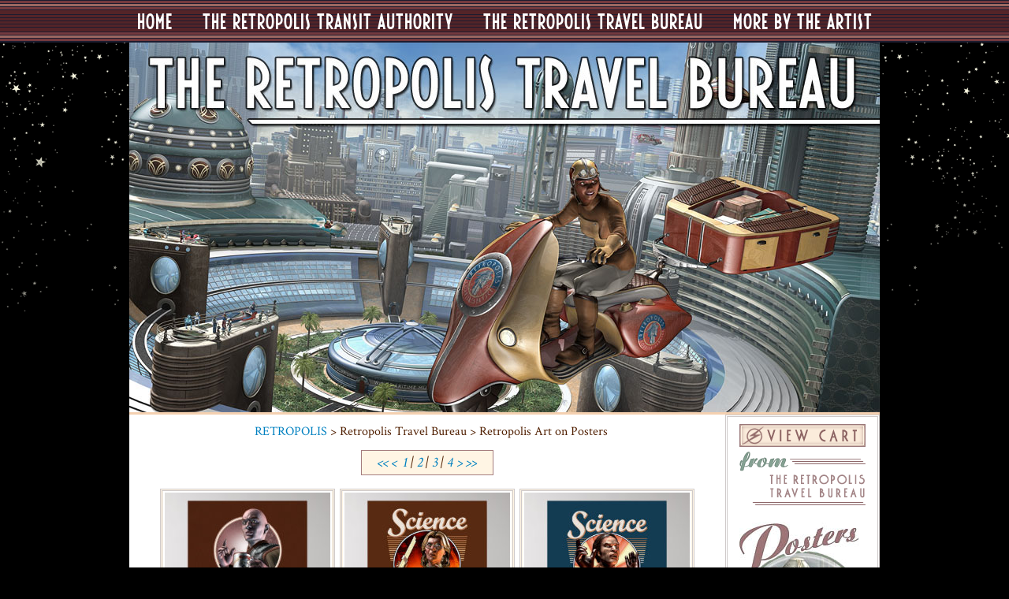

--- FILE ---
content_type: text/html; charset=UTF-8
request_url: https://shop.webomator.com/retropolis/retropolis_travel_posters.php?gridPage=1_2&gridSort=&keywords=retropolistravel+poster
body_size: 4966
content:
<!DOCTYPE HTML PUBLIC "-//W3C//DTD HTML 4.01//EN" "http://www.w3.org/TR/html4/strict.dtd">
<html>
<head>
<meta http-equiv="Content-Type" content="text/html; charset=iso-8859-1">
<meta name="viewport" content="width=device-width, initial-scale=1.0, maximum-scale=1.0, user-scalable=yes" />
<script type="text/javascript" src="https://www.webomator.com/wordpress/wp-content/themes/Webomator_3/js/jquery_compact.js"></script>
<script type="text/javascript" src="2018_shop.js"></script>

<link rel='stylesheet' href='2018_shop.css' type='text/css' media='all' />
<link id="ext_css" rel="stylesheet" type="text/css" href="z_include/zstore.css"/>

<title>Retro Futuristic Poster Art from the Future that Never Was - Retropolis: the Art of the Future That Never Was</title>
<meta name="Description" content="Retro science fiction art on posters from the retro future.">
<meta name="KeyWords" content="Retro, sci fi, art, posters, prints, reproductions, retropolis, retro futuristic, paleo future, dieselpunk, steampunk, rockets, rayguns, robots, pulp, futurism, futuristic">

<meta property="og:image" content="https://shop.webomator.com/retropolis/grafx/Doormat_Retropolis_Travel_Bureau.jpg" />
<meta property="og:image:width" content="952" />
<meta property="og:image:height" content="469" />

</head>

<body onLoad="adjust_page();toggle_all_menus();">

<div id="shop_header" style="display:none;">
<script>write_menus('top');</script>

<script>
write_submenu('transit');
write_submenu('travel');
write_submenu('moreby');
</script>
</div>
<!-- end shop_header-->

<div id="narrow_shop_header" style="display:none;margin-left:0px;">
	<!--Dropdown main menu for narrow windows-->
	<script>write_menus('narrow');</script>
</div>


<div id="shop_main">
	
	
	<img id="shop_doormat" src="grafx/Doormat_Retropolis_Travel_Bureau.jpg" alt="The Retropolis Travel Bureau: Posters from the Retro Future"/>
	<!-- end shop_doormat-->
	
	
	<div id="secondary_menu" style="display:none;">
		<script>
			write_submenu('secondary','travel');
		</script>
	</div>
	
		
	<div id="shop_left_pane">
	
	<div id="shop_sidebar">
	
<div class="bottom_cart">
<a href="javascript:void(0);" onClick="openzaz()"><img src="https://shop.webomator.com/retropolis/grafx/cart_button.gif" alt="View Shopping Cart" width="160" height="29" border="0"></a><br />
<img src="https://shop.webomator.com/retropolis/grafx/cart_from.gif" alt="from" width="160" height="27"><br />
<img src="https://shop.webomator.com/retropolis/grafx/cart_travel_bureau.gif" alt="the Retropolis Travel Bureau" width="160" height="42">
</div>	
	
<img src="https://shop.webomator.com/retropolis/grafx/Rusty_diner.jpg" alt="Rusty's a philosophical robot." width="160" height="248" vspace="5"><br /><p>The high resolution illustrations that I create for these posters (and for my <a href="https://shop.webomator.com/retropolis/retropolis_archival_prints.shtml">archival prints</a>) have always been the cornerstone - well, for me, anyhow - of my online ventures.</p>
<p>Along the way I've done a lot of other things and some of those - especially my Retropolis Transit Authority T-shirts - have become so popular that they've eclipsed these pictures. But they're still what it's all about, if you ask me.</p>
<p>So in the middle of whatever else I work on during the year I make some time - a <strong>lot</strong> of time, I guess - to go pretty deep into my Future That Never Was, and create a big, ambitious image that I hope looks more like a traditional illustration than like a 3D rendering.</p><p>My 3D tools are just a means to create that illusion of a detailed traditional illustration. I've never wanted to be a camera.
</p>
<div class="bottom_cart">
<a href="#javascript:void(0);" onClick="openzaz()"><img src="https://shop.webomator.com/retropolis/grafx/cart_button.gif" alt="View Shopping Cart" width="160" height="29" border="0"></a><br />
<img src="https://shop.webomator.com/retropolis/grafx/cart_from.gif" alt="from" width="160" height="27"><br />
<img src="https://shop.webomator.com/retropolis/grafx/cart_travel_bureau.gif" alt="the Retropolis Travel Bureau" width="160" height="42">
</div>	

	</div>	
	<!--end shop_sidebar-->
<div class="breadcrumb_path">
<a href="https://shop.webomator.com/retropolis/">RETROPOLIS</a> > Retropolis Travel Bureau > Retropolis Art on Posters
</div>

<div style="display:block;width:auto;text-align:center;margin:auto;">
	
<div class="count"><div class="pagebar"><a href="/retropolis/retropolis_travel_posters.php?gridPage=1_1&amp;gridSort=&amp;keywords=retropolistravel+poster"><<</a>&nbsp;&nbsp;<a href="/retropolis/retropolis_travel_posters.php?gridPage=1_1&amp;gridSort=&amp;keywords=retropolistravel+poster"><</a>&nbsp;&nbsp;&nbsp;<a href="/retropolis/retropolis_travel_posters.php?gridPage=1_1&amp;gridSort=&amp;keywords=retropolistravel+poster">1</a> | <a href="/retropolis/retropolis_travel_posters.php?gridPage=1_2&amp;gridSort=&amp;keywords=retropolistravel+poster">2</a> | <a href="/retropolis/retropolis_travel_posters.php?gridPage=1_3&amp;gridSort=&amp;keywords=retropolistravel+poster">3</a> | <a href="/retropolis/retropolis_travel_posters.php?gridPage=1_4&amp;gridSort=&amp;keywords=retropolistravel+poster">4</a>&nbsp;&nbsp;&nbsp;<a href="/retropolis/retropolis_travel_posters.php?gridPage=1_3&amp;gridSort=&amp;keywords=retropolistravel+poster">></a>&nbsp;&nbsp;<a href="/retropolis/retropolis_travel_posters.php?gridPage=1_4&amp;gridSort=&amp;keywords=retropolistravel+poster">>></a></div></div><div class="clearMe short" style="height:14px;"></div><div id="grid_item16" class="gridCell " style="width: 216px;margin:0 20px 20px 0;"><div style="width: 216px;height: 214px;overflow: hidden;"><a id="grid_item16-previewShell" href="https://www.zazzle.com/the_answer_is_coffee_poster_16x20-228803586827146039" class="realviewLink" rel="nofollow" style="height: 214px; overflow: hidden;" target="zazzle"><img id="grid_item16-preview" src="https://rlv.zcache.com/the_answer_is_coffee_poster_16x20-r745607a3ed48499aac991ca596c6385c_wvc_8byvr_210.jpg" class="realviewImage" alt="The Answer is Coffee Poster (16x20")" title="The Answer is Coffee Poster (16x20")" style="border:2px solid #FFFFFF;"><img id="grid_item16-previewZoomLowRes" src="https://rlv.zcache.com/the_answer_is_coffee_poster_16x20-r745607a3ed48499aac991ca596c6385c_wvc_8byvr_500.jpg" class="realviewImage" alt="The Answer is Coffee Poster (16x20")" title="The Answer is Coffee Poster (16x20")" style="border: medium none; left: 0px; top: 0px; width: 210px; height: 210px; position: absolute; visibility: hidden; display: none;"></a></div><div class="gridCellInfo"><a href="https://www.zazzle.com/the_answer_is_coffee_poster_16x20-228803586827146039" class="productTitle" title="The Answer is Coffee Poster (16x20")" rel="nofollow" target="zazzle" style="width: 216px;">The Answer is Coffee Poster (16x20")</a></div></div><div id="grid_item17" class="gridCell " style="width: 216px;margin:0 20px 20px 0;"><div style="width: 216px;height: 214px;overflow: hidden;"><a id="grid_item17-previewShell" href="https://www.zazzle.com/science_if_you_dont_use_your_brain_16x20_poster-228997527578283554" class="realviewLink" rel="nofollow" style="height: 214px; overflow: hidden;" target="zazzle"><img id="grid_item17-preview" src="https://rlv.zcache.com/science_if_you_dont_use_your_brain_16x20_poster-rdaa22a8dbeec45d48cdfce85910232f8_wvc_8byvr_210.jpg" class="realviewImage" alt="SCIENCE: If YOU Don't Use Your Brain... (16x20")" title="SCIENCE: If YOU Don't Use Your Brain... (16x20")" style="border:2px solid #FFFFFF;"><img id="grid_item17-previewZoomLowRes" src="https://rlv.zcache.com/science_if_you_dont_use_your_brain_16x20_poster-rdaa22a8dbeec45d48cdfce85910232f8_wvc_8byvr_500.jpg" class="realviewImage" alt="SCIENCE: If YOU Don't Use Your Brain... (16x20")" title="SCIENCE: If YOU Don't Use Your Brain... (16x20")" style="border: medium none; left: 0px; top: 0px; width: 210px; height: 210px; position: absolute; visibility: hidden; display: none;"></a></div><div class="gridCellInfo"><a href="https://www.zazzle.com/science_if_you_dont_use_your_brain_16x20_poster-228997527578283554" class="productTitle" title="SCIENCE: If YOU Don't Use Your Brain... (16x20")" rel="nofollow" target="zazzle" style="width: 216px;">SCIENCE: If YOU Don't Use Your Brain... (16x20")</a></div></div><div id="grid_item18" class="gridCell " style="width: 216px;margin:0 20px 20px 0;"><div style="width: 216px;height: 214px;overflow: hidden;"><a id="grid_item18-previewShell" href="https://www.zazzle.com/science_giant_robots_poster_16x20-228980390916533402" class="realviewLink" rel="nofollow" style="height: 214px; overflow: hidden;" target="zazzle"><img id="grid_item18-preview" src="https://rlv.zcache.com/science_giant_robots_poster_16x20-r7bf651b52dc6408781eb579d3baea437_wvc_8byvr_210.jpg" class="realviewImage" alt="SCIENCE: Giant Robots poster (16x20")" title="SCIENCE: Giant Robots poster (16x20")" style="border:2px solid #FFFFFF;"><img id="grid_item18-previewZoomLowRes" src="https://rlv.zcache.com/science_giant_robots_poster_16x20-r7bf651b52dc6408781eb579d3baea437_wvc_8byvr_500.jpg" class="realviewImage" alt="SCIENCE: Giant Robots poster (16x20")" title="SCIENCE: Giant Robots poster (16x20")" style="border: medium none; left: 0px; top: 0px; width: 210px; height: 210px; position: absolute; visibility: hidden; display: none;"></a></div><div class="gridCellInfo"><a href="https://www.zazzle.com/science_giant_robots_poster_16x20-228980390916533402" class="productTitle" title="SCIENCE: Giant Robots poster (16x20")" rel="nofollow" target="zazzle" style="width: 216px;">SCIENCE: Giant Robots poster (16x20")</a></div></div><div id="grid_item19" class="gridCell " style="width: 216px;margin:0 20px 20px 0;"><div style="width: 216px;height: 214px;overflow: hidden;"><a id="grid_item19-previewShell" href="https://www.zazzle.com/science_now_with_death_rays_poster_16x20-228643517614028762" class="realviewLink" rel="nofollow" style="height: 214px; overflow: hidden;" target="zazzle"><img id="grid_item19-preview" src="https://rlv.zcache.com/science_now_with_death_rays_poster_16x20-r5ef2e975d0e84f3db5d6ae4da4ed5fa0_wvc_8byvr_210.jpg" class="realviewImage" alt="SCIENCE: Now, With Death Rays! poster (16x20")" title="SCIENCE: Now, With Death Rays! poster (16x20")" style="border:2px solid #FFFFFF;"><img id="grid_item19-previewZoomLowRes" src="https://rlv.zcache.com/science_now_with_death_rays_poster_16x20-r5ef2e975d0e84f3db5d6ae4da4ed5fa0_wvc_8byvr_500.jpg" class="realviewImage" alt="SCIENCE: Now, With Death Rays! poster (16x20")" title="SCIENCE: Now, With Death Rays! poster (16x20")" style="border: medium none; left: 0px; top: 0px; width: 210px; height: 210px; position: absolute; visibility: hidden; display: none;"></a></div><div class="gridCellInfo"><a href="https://www.zazzle.com/science_now_with_death_rays_poster_16x20-228643517614028762" class="productTitle" title="SCIENCE: Now, With Death Rays! poster (16x20")" rel="nofollow" target="zazzle" style="width: 216px;">SCIENCE: Now, With Death Rays! poster (16x20")</a></div></div><div id="grid_item20" class="gridCell " style="width: 216px;margin:0 20px 20px 0;"><div style="width: 216px;height: 214px;overflow: hidden;"><a id="grid_item20-previewShell" href="https://www.zazzle.com/ladies_world_domination_society_poster_16x20-228971766818653220" class="realviewLink" rel="nofollow" style="height: 214px; overflow: hidden;" target="zazzle"><img id="grid_item20-preview" src="https://rlv.zcache.com/ladies_world_domination_society_poster_16x20-rd8a9d96186d34921b656eb5a442edba1_wvc_8byvr_210.jpg" class="realviewImage" alt="Ladies' World Domination Society poster (16x20")" title="Ladies' World Domination Society poster (16x20")" style="border:2px solid #FFFFFF;"><img id="grid_item20-previewZoomLowRes" src="https://rlv.zcache.com/ladies_world_domination_society_poster_16x20-rd8a9d96186d34921b656eb5a442edba1_wvc_8byvr_500.jpg" class="realviewImage" alt="Ladies' World Domination Society poster (16x20")" title="Ladies' World Domination Society poster (16x20")" style="border: medium none; left: 0px; top: 0px; width: 210px; height: 210px; position: absolute; visibility: hidden; display: none;"></a></div><div class="gridCellInfo"><a href="https://www.zazzle.com/ladies_world_domination_society_poster_16x20-228971766818653220" class="productTitle" title="Ladies' World Domination Society poster (16x20")" rel="nofollow" target="zazzle" style="width: 216px;">Ladies' World Domination Society poster (16x20")</a></div></div><div id="grid_item21" class="gridCell " style="width: 216px;margin:0 20px 20px 0;"><div style="width: 216px;height: 214px;overflow: hidden;"><a id="grid_item21-previewShell" href="https://www.zazzle.com/thrilling_tales_the_city_of_tomorrow_24x18_poster-228020003529528517" class="realviewLink" rel="nofollow" style="height: 214px; overflow: hidden;" target="zazzle"><img id="grid_item21-preview" src="https://rlv.zcache.com/thrilling_tales_the_city_of_tomorrow_24x18_poster-rc0534a82939c4b718b651c38b169343a_wa3_8byvr_210.jpg" class="realviewImage" alt="Thrilling Tales: The City of Tomorrow (24x18")" title="Thrilling Tales: The City of Tomorrow (24x18")" style="border:2px solid #FFFFFF;"><img id="grid_item21-previewZoomLowRes" src="https://rlv.zcache.com/thrilling_tales_the_city_of_tomorrow_24x18_poster-rc0534a82939c4b718b651c38b169343a_wa3_8byvr_500.jpg" class="realviewImage" alt="Thrilling Tales: The City of Tomorrow (24x18")" title="Thrilling Tales: The City of Tomorrow (24x18")" style="border: medium none; left: 0px; top: 0px; width: 210px; height: 210px; position: absolute; visibility: hidden; display: none;"></a></div><div class="gridCellInfo"><a href="https://www.zazzle.com/thrilling_tales_the_city_of_tomorrow_24x18_poster-228020003529528517" class="productTitle" title="Thrilling Tales: The City of Tomorrow (24x18")" rel="nofollow" target="zazzle" style="width: 216px;">Thrilling Tales: The City of Tomorrow (24x18")</a></div></div><div id="grid_item22" class="gridCell " style="width: 216px;margin:0 20px 20px 0;"><div style="width: 216px;height: 214px;overflow: hidden;"><a id="grid_item22-previewShell" href="https://www.zazzle.com/thrilling_tales_the_clockwork_book_22x28_poster-228888114681868973" class="realviewLink" rel="nofollow" style="height: 214px; overflow: hidden;" target="zazzle"><img id="grid_item22-preview" src="https://rlv.zcache.com/thrilling_tales_the_clockwork_book_22x28_poster-r2b52c3ee9bcb4f579d85b1e699c1e36e_i4w_8byvr_210.jpg" class="realviewImage" alt="Thrilling Tales: The Clockwork Book (22x28")" title="Thrilling Tales: The Clockwork Book (22x28")" style="border:2px solid #FFFFFF;"><img id="grid_item22-previewZoomLowRes" src="https://rlv.zcache.com/thrilling_tales_the_clockwork_book_22x28_poster-r2b52c3ee9bcb4f579d85b1e699c1e36e_i4w_8byvr_500.jpg" class="realviewImage" alt="Thrilling Tales: The Clockwork Book (22x28")" title="Thrilling Tales: The Clockwork Book (22x28")" style="border: medium none; left: 0px; top: 0px; width: 210px; height: 210px; position: absolute; visibility: hidden; display: none;"></a></div><div class="gridCellInfo"><a href="https://www.zazzle.com/thrilling_tales_the_clockwork_book_22x28_poster-228888114681868973" class="productTitle" title="Thrilling Tales: The Clockwork Book (22x28")" rel="nofollow" target="zazzle" style="width: 216px;">Thrilling Tales: The Clockwork Book (22x28")</a></div></div><div id="grid_item23" class="gridCell " style="width: 216px;margin:0 20px 20px 0;"><div style="width: 216px;height: 214px;overflow: hidden;"><a id="grid_item23-previewShell" href="https://www.zazzle.com/thrilling_tales_tell_me_a_story_24x18_poster-228395449773785223" class="realviewLink" rel="nofollow" style="height: 214px; overflow: hidden;" target="zazzle"><img id="grid_item23-preview" src="https://rlv.zcache.com/thrilling_tales_tell_me_a_story_24x18_poster-r05ba597f08bc431589bad9ba44766973_wa3_8byvr_210.jpg" class="realviewImage" alt="Thrilling Tales: Tell Me a Story (24x18")" title="Thrilling Tales: Tell Me a Story (24x18")" style="border:2px solid #FFFFFF;"><img id="grid_item23-previewZoomLowRes" src="https://rlv.zcache.com/thrilling_tales_tell_me_a_story_24x18_poster-r05ba597f08bc431589bad9ba44766973_wa3_8byvr_500.jpg" class="realviewImage" alt="Thrilling Tales: Tell Me a Story (24x18")" title="Thrilling Tales: Tell Me a Story (24x18")" style="border: medium none; left: 0px; top: 0px; width: 210px; height: 210px; position: absolute; visibility: hidden; display: none;"></a></div><div class="gridCellInfo"><a href="https://www.zazzle.com/thrilling_tales_tell_me_a_story_24x18_poster-228395449773785223" class="productTitle" title="Thrilling Tales: Tell Me a Story (24x18")" rel="nofollow" target="zazzle" style="width: 216px;">Thrilling Tales: Tell Me a Story (24x18")</a></div></div><div id="grid_item24" class="gridCell " style="width: 216px;margin:0 20px 20px 0;"><div style="width: 216px;height: 214px;overflow: hidden;"><a id="grid_item24-previewShell" href="https://www.zazzle.com/thrilling_tales_finnegans_airship_22x28_poster-228555624213375824" class="realviewLink" rel="nofollow" style="height: 214px; overflow: hidden;" target="zazzle"><img id="grid_item24-preview" src="https://rlv.zcache.com/thrilling_tales_finnegans_airship_22x28_poster-rde231f910e3d4e61803cdd0d6a1377ae_i4w_8byvr_210.jpg" class="realviewImage" alt="Thrilling Tales: Finnegan's Airship (22x28")" title="Thrilling Tales: Finnegan's Airship (22x28")" style="border:2px solid #FFFFFF;"><img id="grid_item24-previewZoomLowRes" src="https://rlv.zcache.com/thrilling_tales_finnegans_airship_22x28_poster-rde231f910e3d4e61803cdd0d6a1377ae_i4w_8byvr_500.jpg" class="realviewImage" alt="Thrilling Tales: Finnegan's Airship (22x28")" title="Thrilling Tales: Finnegan's Airship (22x28")" style="border: medium none; left: 0px; top: 0px; width: 210px; height: 210px; position: absolute; visibility: hidden; display: none;"></a></div><div class="gridCellInfo"><a href="https://www.zazzle.com/thrilling_tales_finnegans_airship_22x28_poster-228555624213375824" class="productTitle" title="Thrilling Tales: Finnegan's Airship (22x28")" rel="nofollow" target="zazzle" style="width: 216px;">Thrilling Tales: Finnegan's Airship (22x28")</a></div></div><div id="grid_item25" class="gridCell " style="width: 216px;margin:0 20px 20px 0;"><div style="width: 216px;height: 214px;overflow: hidden;"><a id="grid_item25-previewShell" href="https://www.zazzle.com/thrilling_tales_terms_of_service_24x18_poster-228112976492164984" class="realviewLink" rel="nofollow" style="height: 214px; overflow: hidden;" target="zazzle"><img id="grid_item25-preview" src="https://rlv.zcache.com/thrilling_tales_terms_of_service_24x18_poster-r89aac7ea2af44de783ca77c9ee25fff8_wa3_8byvr_210.jpg" class="realviewImage" alt="Thrilling Tales: Terms of Service (24x18")" title="Thrilling Tales: Terms of Service (24x18")" style="border:2px solid #FFFFFF;"><img id="grid_item25-previewZoomLowRes" src="https://rlv.zcache.com/thrilling_tales_terms_of_service_24x18_poster-r89aac7ea2af44de783ca77c9ee25fff8_wa3_8byvr_500.jpg" class="realviewImage" alt="Thrilling Tales: Terms of Service (24x18")" title="Thrilling Tales: Terms of Service (24x18")" style="border: medium none; left: 0px; top: 0px; width: 210px; height: 210px; position: absolute; visibility: hidden; display: none;"></a></div><div class="gridCellInfo"><a href="https://www.zazzle.com/thrilling_tales_terms_of_service_24x18_poster-228112976492164984" class="productTitle" title="Thrilling Tales: Terms of Service (24x18")" rel="nofollow" target="zazzle" style="width: 216px;">Thrilling Tales: Terms of Service (24x18")</a></div></div><div id="grid_item26" class="gridCell " style="width: 216px;margin:0 20px 20px 0;"><div style="width: 216px;height: 214px;overflow: hidden;"><a id="grid_item26-previewShell" href="https://www.zazzle.com/thrilling_tales_late_night_at_the_diner_22x28_poster-228170551876354051" class="realviewLink" rel="nofollow" style="height: 214px; overflow: hidden;" target="zazzle"><img id="grid_item26-preview" src="https://rlv.zcache.com/thrilling_tales_late_night_at_the_diner_22x28_poster-r31ec7add605746eebe4c9ad8bd5ed5d5_i4w_8byvr_210.jpg" class="realviewImage" alt="Thrilling Tales: Late Night at the Diner  (22x28")" title="Thrilling Tales: Late Night at the Diner  (22x28")" style="border:2px solid #FFFFFF;"><img id="grid_item26-previewZoomLowRes" src="https://rlv.zcache.com/thrilling_tales_late_night_at_the_diner_22x28_poster-r31ec7add605746eebe4c9ad8bd5ed5d5_i4w_8byvr_500.jpg" class="realviewImage" alt="Thrilling Tales: Late Night at the Diner  (22x28")" title="Thrilling Tales: Late Night at the Diner  (22x28")" style="border: medium none; left: 0px; top: 0px; width: 210px; height: 210px; position: absolute; visibility: hidden; display: none;"></a></div><div class="gridCellInfo"><a href="https://www.zazzle.com/thrilling_tales_late_night_at_the_diner_22x28_poster-228170551876354051" class="productTitle" title="Thrilling Tales: Late Night at the Diner  (22x28")" rel="nofollow" target="zazzle" style="width: 216px;">Thrilling Tales: Late Night at the Diner  (22x28")</a></div></div><div id="grid_item27" class="gridCell " style="width: 216px;margin:0 20px 20px 0;"><div style="width: 216px;height: 214px;overflow: hidden;"><a id="grid_item27-previewShell" href="https://www.zazzle.com/thrilling_tales_the_difference_engines_24x18_poster-228208096480383628" class="realviewLink" rel="nofollow" style="height: 214px; overflow: hidden;" target="zazzle"><img id="grid_item27-preview" src="https://rlv.zcache.com/thrilling_tales_the_difference_engines_24x18_poster-rc228de1f4817473e87bec4e2bcc67f07_wa3_8byvr_210.jpg" class="realviewImage" alt="Thrilling Tales: The Difference Engines (24x18")" title="Thrilling Tales: The Difference Engines (24x18")" style="border:2px solid #FFFFFF;"><img id="grid_item27-previewZoomLowRes" src="https://rlv.zcache.com/thrilling_tales_the_difference_engines_24x18_poster-rc228de1f4817473e87bec4e2bcc67f07_wa3_8byvr_500.jpg" class="realviewImage" alt="Thrilling Tales: The Difference Engines (24x18")" title="Thrilling Tales: The Difference Engines (24x18")" style="border: medium none; left: 0px; top: 0px; width: 210px; height: 210px; position: absolute; visibility: hidden; display: none;"></a></div><div class="gridCellInfo"><a href="https://www.zazzle.com/thrilling_tales_the_difference_engines_24x18_poster-228208096480383628" class="productTitle" title="Thrilling Tales: The Difference Engines (24x18")" rel="nofollow" target="zazzle" style="width: 216px;">Thrilling Tales: The Difference Engines (24x18")</a></div></div><div id="grid_item28" class="gridCell " style="width: 216px;margin:0 20px 20px 0;"><div style="width: 216px;height: 214px;overflow: hidden;"><a id="grid_item28-previewShell" href="https://www.zazzle.com/thrilling_tales_terror_of_the_tentacles_22x28_poster-228641800674236800" class="realviewLink" rel="nofollow" style="height: 214px; overflow: hidden;" target="zazzle"><img id="grid_item28-preview" src="https://rlv.zcache.com/thrilling_tales_terror_of_the_tentacles_22x28_poster-rb8a10d9bd6344aa3b64cfdc466e6eb10_i4w_8byvr_210.jpg" class="realviewImage" alt="Thrilling Tales: Terror of the Tentacles (22x28")" title="Thrilling Tales: Terror of the Tentacles (22x28")" style="border:2px solid #FFFFFF;"><img id="grid_item28-previewZoomLowRes" src="https://rlv.zcache.com/thrilling_tales_terror_of_the_tentacles_22x28_poster-rb8a10d9bd6344aa3b64cfdc466e6eb10_i4w_8byvr_500.jpg" class="realviewImage" alt="Thrilling Tales: Terror of the Tentacles (22x28")" title="Thrilling Tales: Terror of the Tentacles (22x28")" style="border: medium none; left: 0px; top: 0px; width: 210px; height: 210px; position: absolute; visibility: hidden; display: none;"></a></div><div class="gridCellInfo"><a href="https://www.zazzle.com/thrilling_tales_terror_of_the_tentacles_22x28_poster-228641800674236800" class="productTitle" title="Thrilling Tales: Terror of the Tentacles (22x28")" rel="nofollow" target="zazzle" style="width: 216px;">Thrilling Tales: Terror of the Tentacles (22x28")</a></div></div><div id="grid_item29" class="gridCell " style="width: 216px;margin:0 20px 20px 0;"><div style="width: 216px;height: 214px;overflow: hidden;"><a id="grid_item29-previewShell" href="https://www.zazzle.com/space_patrol_poster_16x20-228607072996901735" class="realviewLink" rel="nofollow" style="height: 214px; overflow: hidden;" target="zazzle"><img id="grid_item29-preview" src="https://rlv.zcache.com/space_patrol_poster_16x20-r44c44dde28a84e089aa0ddfb949e965c_wvc_8byvr_210.jpg" class="realviewImage" alt="Space Patrol poster (16x20")" title="Space Patrol poster (16x20")" style="border:2px solid #FFFFFF;"><img id="grid_item29-previewZoomLowRes" src="https://rlv.zcache.com/space_patrol_poster_16x20-r44c44dde28a84e089aa0ddfb949e965c_wvc_8byvr_500.jpg" class="realviewImage" alt="Space Patrol poster (16x20")" title="Space Patrol poster (16x20")" style="border: medium none; left: 0px; top: 0px; width: 210px; height: 210px; position: absolute; visibility: hidden; display: none;"></a></div><div class="gridCellInfo"><a href="https://www.zazzle.com/space_patrol_poster_16x20-228607072996901735" class="productTitle" title="Space Patrol poster (16x20")" rel="nofollow" target="zazzle" style="width: 216px;">Space Patrol poster (16x20")</a></div></div><div id="grid_item30" class="gridCell " style="width: 216px;margin:0 20px 20px 0;"><div style="width: 216px;height: 214px;overflow: hidden;"><a id="grid_item30-previewShell" href="https://www.zazzle.com/space_piracy_career_for_the_future_16x20_poster-228329959633950651" class="realviewLink" rel="nofollow" style="height: 214px; overflow: hidden;" target="zazzle"><img id="grid_item30-preview" src="https://rlv.zcache.com/space_piracy_career_for_the_future_16x20_poster-r538928f7cde641e6a59446efc8e9027d_wvc_8byvr_210.jpg" class="realviewImage" alt="Space Piracy: Career for the Future  (16x20")" title="Space Piracy: Career for the Future  (16x20")" style="border:2px solid #FFFFFF;"><img id="grid_item30-previewZoomLowRes" src="https://rlv.zcache.com/space_piracy_career_for_the_future_16x20_poster-r538928f7cde641e6a59446efc8e9027d_wvc_8byvr_500.jpg" class="realviewImage" alt="Space Piracy: Career for the Future  (16x20")" title="Space Piracy: Career for the Future  (16x20")" style="border: medium none; left: 0px; top: 0px; width: 210px; height: 210px; position: absolute; visibility: hidden; display: none;"></a></div><div class="gridCellInfo"><a href="https://www.zazzle.com/space_piracy_career_for_the_future_16x20_poster-228329959633950651" class="productTitle" title="Space Piracy: Career for the Future  (16x20")" rel="nofollow" target="zazzle" style="width: 216px;">Space Piracy: Career for the Future  (16x20")</a></div></div><br /><div class="count"><div class="pagebar"><a href="/retropolis/retropolis_travel_posters.php?gridPage=1_1&amp;gridSort=&amp;keywords=retropolistravel+poster"><<</a>&nbsp;&nbsp;<a href="/retropolis/retropolis_travel_posters.php?gridPage=1_1&amp;gridSort=&amp;keywords=retropolistravel+poster"><</a>&nbsp;&nbsp;&nbsp;<a href="/retropolis/retropolis_travel_posters.php?gridPage=1_1&amp;gridSort=&amp;keywords=retropolistravel+poster">1</a> | <a href="/retropolis/retropolis_travel_posters.php?gridPage=1_2&amp;gridSort=&amp;keywords=retropolistravel+poster">2</a> | <a href="/retropolis/retropolis_travel_posters.php?gridPage=1_3&amp;gridSort=&amp;keywords=retropolistravel+poster">3</a> | <a href="/retropolis/retropolis_travel_posters.php?gridPage=1_4&amp;gridSort=&amp;keywords=retropolistravel+poster">4</a>&nbsp;&nbsp;&nbsp;<a href="/retropolis/retropolis_travel_posters.php?gridPage=1_3&amp;gridSort=&amp;keywords=retropolistravel+poster">></a>&nbsp;&nbsp;<a href="/retropolis/retropolis_travel_posters.php?gridPage=1_4&amp;gridSort=&amp;keywords=retropolistravel+poster">>></a></div></div><div style="clear:both;"></div>
<div class="disclaimers" id="bottom_text">Orders for merchandise from 'The Retropolis Travel Bureau' are filled by Zazzle. They're billed and shipped separately from merchandise ordered through the other vendors who supply 'The Retropolis Transit Authority' and my other products.</div>

</div>
	
		<div style="clear:both;"></div>

		<div id="sb_copy">
			<!-- ON LOAD, DUPLICATE SIDEBAR CONTENT HERE; REVEAL IF SB HIDDEN, HIDE IF SHOWN-->
		</div>
	
	</div>
	
	<!-- end shop_left_pane-->
	
	<div id="shop_footer">
		<div class="top_menu_title"><a href="index.shtml">HOME</a></div>
		<!--<div class="top_menu_title"><a href="contact.shtml">CONTACT</a></div>-->
		<div class="top_menu_title"><a href="https://www.webomator.com/" target="_blank">BLOG</a></div>
	</div>
	<!--end shop_footer-->
	
	
<!-- Start of StatCounter Code -->
<script type="text/javascript">
var sc_project=5254536; 
var sc_invisible=1; 
var sc_partition=59; 
var sc_click_stat=1; 
var sc_security="ffed50c6"; 
var sc_remove_link=1; 
</script>

<script type="text/javascript" src="https://www.statcounter.com/counter/counter.js"></script><noscript><div class="statcounter"><img class="statcounter" src="http://c.statcounter.com/5254536/0/ffed50c6/1/" alt="blogger statistics" ></div></noscript>
<!-- End of StatCounter Code -->

<!--
<script>
 var BestAzon_Configuration = {
 "Amzn_AfiliateID_US": "retropolisus-20",
 "Amzn_AfiliateID_CA": "retropolisca-20",
 "Amzn_AfiliateID_GB": "retropolisuk-21",
 "Amzn_AfiliateID_DE": "radioplanetde-21",
 "Amzn_AfiliateID_FR": "weboartstor06-21",
 "Amzn_AfiliateID_ES": "weboartstor00-21",
 "Amzn_AfiliateID_IT": "weboartstor0b-21",
 "Amzn_AfiliateID_JP": "",
 "Amzn_AfiliateID_IN": "",
 "Amzn_AfiliateID_CN": "",
 "Amzn_AfiliateID_MX": "",
 "Amzn_AfiliateID_BR": "",
 "Conf_Custom_Class": " BestAzon_Amazon_Link ", //enter if you'll like to add any CSS class to the Amazon links (can be used for styling)
 "Conf_New_Window": "1", //enter "1" if you'll like to open Amazon links in new window (recommended), "2" to force open in the same window, keep blank if you'd use the defaults
 "Conf_Link_Follow": "1", //enter "1" if you'll like to add no-follow to the Amazon links (recommended), "2" to not add no-follow
 "Conf_Product_Link": "1", //enter "1" if you'll like to redirect international visitors to equivalent search page on local Amazon stores (recommended and fast), "2" if you want them to go to equiavalent product page (slow)
 "Conf_Tracking": "1", //enter "1" if you'll like to enable tracking (useful to optimize the service to you), "2" to disable
 "Conf_Footer": "2", //enter "1" to add credit in footer (recommended), "2" to disable
 "Conf_Link_Keywords": "", //enter additional keywords - if any of these keywords is found in any URL on your site, that will be sent to Bestazon for localization (useful if you use short links like bitly to hide your affiliate links). E.g. enter "/amazon/" if all your Amazon links containt the string /amazon/
 "Conf_Hide_Redirect_Link": "1", //enter "1" to not replace your original link with bestazon links (recommended), "2" if you want to replace (not recommended)
 "Conf_Source": "BestAzonScript" //DO NOT CHANGE THIS
 };
</script>
<script src="https://bestazon.io/script/BestAzonScript.js"></script>
-->

	
</div>
<!-- end shop_main -->




</body>




</html>

--- FILE ---
content_type: text/css
request_url: https://shop.webomator.com/retropolis/2018_shop.css
body_size: 1343
content:
	@font-face {
  		font-family: 'Crimson Text';
  		font-style: normal;
  		font-weight: 400;
  		src: local('Crimson Text'), local('CrimsonText-Roman'), url(https://themes.googleusercontent.com/static/fonts/crimsontext/v4/3IFMwfRa07i-auYR-B-zNXhCUOGz7vYGh680lGh-uXM.woff) format('woff');
	}
	@font-face {
  		font-family: 'Crimson Text';
  		font-style: italic;
  		font-weight: normal;
  		src: local('Crimson Text Italic'), local('CrimsonText-Italic'), url(https://themes.googleusercontent.com/static/fonts/crimsontext/v4/a5QZnvmn5amyNI-t2BMkWHpumDtkw9GHrrDfd7ZnWpU.woff) format('woff');
	}
	@font-face {
  		font-family: 'Crimson Text';
  		font-style: normal;
  		font-weight: bold;
  		src: local('Crimson Text Italic'), local('CrimsonText-Italic'), url(https://themes.googleusercontent.com/static/fonts/crimsontext/v4/rEy5tGc5HdXy56Xvd4f3I3l4twXkwp3_u9ZoePkT564.woff) format('woff');
	}
	@font-face {
  		font-family: 'Crimson Text';
  		font-style: italic;
  		font-weight: bold;
  		src: local('Crimson Text Italic'), local('CrimsonText-Italic'), url(https://themes.googleusercontent.com/static/fonts/crimsontext/v4/4j4TR-EfnvCt43InYpUNDL0qgHI2SEqiJszC-CVc3gY.woff) format('woff');
	}
	@font-face {
    	font-family: 'fiestanuovoregular';
    	src: url('fonts/fiestanuovo-webfont.woff2') format('woff2'), url('fonts/fiestanuovo-webfont.woff') format('woff');
    	font-weight: normal;
    	font-style: normal;
	}
	body {
		background-color:black;
		background-image: url('grafx/starry_night.gif');
		background-repeat: repeat-x;
		font-size:1em;

		font-family: 'Crimson Text', serif;
		color:#501F00;
	}
	a:link, a:visited, a:hover, a:active {
		text-decoration:none;
		color: #0080C0;
	}
	#shop_main {
		background_color:white;
		display:block;
		position:relative;
		margin:auto;
		margin-top:54px;
		width:100%;
		max-width:952px;
		clear:both;
		padding:0px;
		line-height:1.15em;
	}
	#shop_header, #narrow_shop_header {
		background-color:#743A3E;
		background-image: url('grafx/header.gif');
		display:block;
		position:fixed;
		z-index:90;
		margin:auto;
		top:0px;
		left:0px;
		width:100%;
		height:54px;
		color:white;
		text-align:center;
	}
	.top_menu_title {
		display:inline-block;
		position:relative;
		font-family:'fiestanuovoregular',  sans-serif;
		font-size:22px;
		letter-spacing:1px;
		margin:19px;
		margin-top:13px;
		margin-bottom:16px;
		color:white;
	}
	.secondary_menu_title {
		display:inline-block;
		position:relative;
		font-family:'fiestanuovoregular',  sans-serif;
		font-size:20px;
		letter-spacing:1px;
		margin-left:32px;
		margin-top:14px;
		margin-bottom:16px;
		color:white;
	}
	.top_menu_title a:link, .top_menu_title a:visited, .secondary_menu_title a:link, .secondary_menu_title a:visited {
		text-decoration:none;
		color:white;
	}
	.top_menu_title a:hover, .top_menu_title a:active, .secondary_menu_title a:hover, .secondary_menu_title a:active  {
		text-decoration:none;
		color:#F4D0B0;
	}
	#shop_doormat {
		background-color:black;
		display:block;
		position:relative;
		width:100%;
		border-bottom: 3px solid #F4D0B0;		
	}
	#shop_footer {
		background-color:#743A3E;
		background-image: url('grafx/header.gif');
	    border-top: 3px solid #F4D0B0;
		display:block;
		position:relative;
		width:100%;
		min-width:180px;
		height:54px;
		clear:both;
		text-align:center;
		padding-top:4px;
	}
	#secondary_menu {
		background-color:#743A3E;
		background-image: url('grafx/secondary_menu.gif');
		display:inline-block;
		position:relative;
		width:100%;
		height:46px;
		text-align:left;
		z-index:65;
	}
	#shop_left_pane {
		background-color:white;
		display:block;
		position:relative;
		width:100%;
		text-align:center;
		padding:0px;
	}
	#shop_sidebar {
		background-color:white;
		display:none;
		position:relative;
		width:170px;
		min-height:650px;
		float:right;
		text-align:center;
		padding:10px;
		padding-top:0px;
		border-style:double;
		border-color:#CFCACA;
		border-width:3px;
	}
	#shop_sidebar p {
		width:154px;
		margin-left:7px;
		text-align:left;
		text-indent:1em;
	}
	#sb_copy {
		background-color:white;
		display:none;
		position:relative;
		width:100%;
		border-top:3px double #CFCACA;
	}
	#sb_copy p {
		margin-left:18px;
		margin-right:18px;
		text-align:left;
		text-indent:1em;
	}	
	.shop_item {
		background-color:gray;
		display:inline-block;
		position:relative;
		width:225px;
		height:250px;
		margin-left:8px;
		margin-top:8px;
		margin-bottom:8px;
	}
	#narrow_menu, #transit_menu, #travel_menu, #moreby_menu, #department_menu {
		display:none;
		position:relative;
		width:auto;
		min-width:200px;
		max-width:310px;
		z-index:99;
		background-color:#F5EEE3;
		border: 4px double #8EA5BA;
		padding:8px;
		margin:auto;
		margin-top:-6px;
		text-align:left;
		opacity:.8;
		font-family:'fiestanuovoregular',  sans-serif;
		font-size:1.35em;
		letter-spacing:1px;
		z-index:50;
	}
	.narrow_menu_item {
		display:block;
		position:relative;
		line-height:1.3em;
		margin-top:5px;
		margin-bottom:5px;
		margin-left:37px;
		text-indent: -25px;
	}
	.narrow_menu_item a:link {
		text-decoration:none;
		color:#743A3E;
	}
	.narrow_menu_item a:hover, .narrow_menu_item a:visited, .narrow_menu_item a:active, {
		color:#A15F3F;
		text-decoration:none;
	}
	.hbar {
		background-image: url("grafx/Hbar.png");
		opacity: .4;
		display: block;
		position: relative;
		width: 100%;
		height: 5px;
		margin-top: 2px;
		margin-bottom: 8px;
	}
	.disclaimers {
		font-size: .9em;
		font-style:normal;
		line-height: 1.25em;
		text-align: center;
		padding:12px;
	}
	.breadcrumb_path {
		padding-top:12px;
		padding-left:10px;
		padding-right:10px;
		margin-bottom:4px;
	}
	.book_container p:first-letter, .book_full_wide p:first-letter {
		float:none;
		color:inherit;
		line-height:1.2em;
		font-size:14px;
		padding:0px;
		font-style:regular;
	}	
	.book_note,.book_thumb_box {
		display:block;
		position:relative;
		border: 3px double #B39388;
		text-indent:0px;
		padding:8px;
		line-height:1.1em;
		color:#7F6860;
		clear:both;
		background-color:#ECE5D3;
		text-align:center;
	}
	.static_page_text {
		text-align:left;
		margin:auto;
		padding:24px;
		padding-top:12px;
		margin-left:36px;
	}
	.static_page_text p {
		text-indent:1em;
	}
	.left_img {
		float:left;
		padding:18px;
		padding-left:0px;
	}
	.right_img {
		float:right;
		padding:18px;
		padding-right:0px;
	}

--- FILE ---
content_type: text/css
request_url: https://shop.webomator.com/retropolis/z_include/zstore.css
body_size: 1018
content:
.maincontent {
display:block;
width:auto;
top:expression((3) + "px") !important;
margin-left:29px;
margin-top:-1px;
margin-top:expression((4) + "px") !important;
padding-top:0px;
padding-bottom:9px;
float:left;
font-family: Georgia,Times New Roman,Times,serif;
font-size: 13px;
line-height: 1.25em;
color:#393535;
}
.bottom_cart {
display:block;
position:relative;
width: 160px;
margin:auto;
margin-top: 9px;
margin-bottom: 9px;
}

/* This is the H1 title used in the sample PHP files */
	.sampleTitle {
		text-align:center;
	}

/* This is one product grid cell (the box that contains each product image and text) */
	.gridCell {

		/*text-align:center;
		position:relative;
		overflow:hidden;
		*/
		display:inline-block;
		vertical-align: text-top;
		position:relative;
		width:216px !important;
		padding:0px;
		text-align:center;
		background-color:#FFF5E4;
		color:#524041;
		border-style:double;
		border-color:#CFCACA;
		border-width:3px;
		margin-bottom:5px;
		margin-left:3px !important;
		margin-right:3px !important;
		font-size:1em;
 		
	}
/* This is the style given to the product image link by default */
	.gridCell .realviewLink {
		display:block;
		position:relative !important;
		padding:0px;
	}
/* This is the style given to the product image itself by default */
	.gridCell .realviewImage {

	}
/* This is the style given to the inside of the image link when hovering over the image */
	.gridCell .realviewLink:hover .realviewImage {

	}
/* This is the style given to the outside of the image link when hovering over the image */
	.gridCell .realviewLink:hover {

	}
/* This is the style given to the text underneath the image (title, description, price...) */
	.gridCellInfo {
		text-align:center;
		padding-top:5px;
		padding-left:10px;
		border-top: 3px double #CFCACA;
		min-height:48px;
	}
/* Centers text under the product  */
	.gridCellInfo a, .gridCellInfo a span {
		text-align:center;
	}
/* This is the main container for the grid of products */
	.allGrids {
		text-align:center;
		width:100%;
		margin-left: auto;
		margin-right: auto;
	}
/* Centers the grid of products inside allGrids */
	.centerGrids {
		width:100%;
		text-align:center;
		margin-left: auto;
		margin-right: auto;
	}
	.error {
		border:1px solid;
		padding:18px;
		margin-bottom:23px;
	}
/* The currently selected sort method */
	.selectedSort, .selectedSort a {
		text-decoration:none;
	}
/* The pagination links */
	.count {
	margin:auto;
	margin-bottom:3px;
	margin-top:11px;
	width:auto;
	max-width:652px;
	text-align:center;
	display:inline-block;
	position:relative;
	background-color:#FFF5E4;
	border-style:solid;
	border-width:1px;
	border-color:#A57D7E;
	padding-bottom:4px;
	padding-top:8px;
	padding-left:20px;
	padding-right:20px;
	font-style:italic;
	font-size:1.15em;
	} 
/* Powered by Zazzle logo */
	.pbimg {
		display:none;
		position:absolute;
		top:1px;
		left:2px;
	}
	.pbimg img {
		border:0px;
	}
/* Empty classes in case you want to change the look of the pagination and sort */
	.count a, .sortLinks a {
		
	}
	.sortLinks {
		
	}
/* Fix for Mozilla browsers for floating elements...best not touch this! */
	.clearfix:after {
	    content: ".";
	    display: block;
	    height: 0;
	    clear: both;
	    visibility: hidden;
	}
	.clearfix {display: inline-block;}

	/* Hides from IE-mac \*/
	* html .clearfix {height: 1%;}
	.clearfix {display: block;}
	/* End hide from IE-mac */

/* Empty class in case you want to style the currently selected page number */
	.current {
		
	}
/* The product description text. To show more than one line of the description, increase the height. */	
	.productDescription {		
		cursor: default;
		text-decoration: none;
		position:relative;
		overflow:hidden;
		height:15px;
	}
/* The product title text */
	.productTitle {
		display:block;
		float:left;
		width:190px !important;
        height:auto;
        margin:auto;
		margin-bottom:5px;
		overflow:hidden;
	}
/* Product price text */
	.productPrice {
		cursor: default;
		text-decoration: none;
		display:none;
		float:right;
	}
/* The pagination arrows (previous/next)*/
	.paginationArrows {
		text-decoration: none;	
	}
	
.price {
float:right;
}

--- FILE ---
content_type: text/javascript
request_url: https://shop.webomator.com/retropolis/2018_shop.js
body_size: 2419
content:
///////////////////////////////////////////////////////////////////////////////////////////////////////////////////////////////
//////////////////////////////////// ADJUST PAGE LAYOUT TO WINDOW WIDTH ON LOAD AND RESIZE ////////////////////////////////////
///////////////////////////////////////////////////////////////////////////////////////////////////////////////////////////////

var resizeTimer;
$(window).resize(function() {
    clearTimeout(resizeTimer);
    resizeTimer = setTimeout(adjust_page, 500);
	// ALSO HANDLES ORIENTATION CHANGES IN MOBILE DEVICES
});

function adjust_page() {
	panewide=window.innerWidth;
	pageloc=location.pathname.split("/").slice(-1);
	var divcheck=document.getElementById('lower_product_info');
	if (divcheck) {
		if (panewide<740 || panewide>850) {
			document.getElementById('lower_product_info').style.display='inline-block';
		}
		else {
			document.getElementById('lower_product_info').style.display='none';
		}
	}
	
	if (panewide<990) {
		// HIDE DEFAULT HEADER, REVEAL NARROW HEADER
		document.getElementById("shop_header").style.display="none";
		if (pageloc=='index.shtml' || pageloc=='' || pageloc=='contact.shtml' || pageloc=='404.shtml') {
			// WE WILL NOT USE THE SUBMENU HERE
		}
		else {
			document.getElementById("secondary_menu").style.display="block";
		}
		document.getElementById("narrow_shop_header").style.display="block";
	}
	else {
		document.getElementById("shop_header").style.display="block";
		document.getElementById("narrow_shop_header").style.display="none";
		document.getElementById("secondary_menu").style.display="none";
	}
	
	if (panewide<740) {
		//HIDE SIDEBAR FOR NARROW WINDOWS; REVEAL COPY BELOW
		document.getElementById("shop_sidebar").style.display="none";
		document.getElementById("sb_copy").innerHTML=document.getElementById("shop_sidebar").innerHTML;
		document.getElementById("sb_copy").style.display="block";
	}
	else {
		if (pageloc=='retropolis_archival_prints.php' || pageloc=='bookstore.shtml' || pageloc=='contact.shtml' || pageloc=='404.shtml' || pageloc=='spreadshirt_cart.php' || pageloc=='business_card_construction_kit.shtml' || pageloc=='banners.shtml' || pageloc=='swell_sites.shtml' || pageloc=='spreadshirt_cart2019.php') {
			// FOR PAGES WITH VERY WIDE CONTENT, ALWAYS HIDE SIDEBAR & REVEAL THE COPY BELOW
			document.getElementById("sb_copy").innerHTML=document.getElementById("shop_sidebar").innerHTML;
			document.getElementById("sb_copy").style.display="block";
		}
		else  {
			// SIDEBAR IS VISIBLE: MUST CHECK AND ADJUST HEIGHT
			// RESET FIRST
			document.getElementById("sb_copy").style.display="none";
			document.getElementById("shop_sidebar").style.display="block";
			document.getElementById("shop_sidebar").style.minHeight="650px";
			for (i=1;i<4;i++) {
				var maintop = $('#shop_left_pane').offset().top;
				var footertop = $('#bottom_text').offset().top;
				var paneheight=footertop-maintop;
				document.getElementById("shop_sidebar").style.minHeight=paneheight+"px";
			}
		}
	}
}

///////////////////////////////////////////////////////////////////////////////////////////////////////////////////////////////
///////////////////////////////////////////////// END PAGE LAYOUT ADJUSTMENTS /////////////////////////////////////////////////      
///////////////////////////////////////////////////////////////////////////////////////////////////////////////////////////////

///////////////////////////////////////////////////////////////////////////////////////////////////////////////////////////////
/////////////////////////////////////////////////// CONSTRUCT TOP BAR MENUS ///////////////////////////////////////////////////    
///////////////////////////////////////////////////////////////////////////////////////////////////////////////////////////////

topmenuA_title="THE RETROPOLIS TRANSIT AUTHORITY";
shop_topmenuA=new Array()
shop_topmenuA[0]="retropolis-transit-authority.php?category=Retropolis%20T-Shirts&start=1&per_page=9&type_filter=all"
shop_topmenuA[1]="Retropolis T-Shirts"
shop_topmenuA[2]="retropolis-transit-authority.php?category=Thrilling+Tales+T-Shirts&start=1&per_page=9&type_filter=all"
shop_topmenuA[3]="Thrilling Tales T-Shirts"
shop_topmenuA[4]="retropolis-transit-authority.php?category=Vintage+Futurism+T-Shirts&start=1&per_page=9&type_filter=all"
shop_topmenuA[5]="Vintage Futurism T-Shirts"

topmenuB_title="THE RETROPOLIS TRAVEL BUREAU";
shop_topmenuB=new Array()
shop_topmenuB[0]="retropolis_travel_posters.php?keywords=retropolistravel+poster"
shop_topmenuB[1]="Retropolis Posters"
shop_topmenuB[2]="retropolis_travel_calendars.php?keywords=retropolistravel+calendar"
shop_topmenuB[3]="Retropolis Calendars"
shop_topmenuB[4]="retropolis_travel_business_cards.php?keywords=retropolistravel+businesscard"
shop_topmenuB[5]="Retropolis Business Cards"
shop_topmenuB[6]="business_card_construction_kit.shtml"
shop_topmenuB[7]="Business Card Construction Kit"
shop_topmenuB[8]="retropolis_travel_greeting_cards.php?keywords=retropolistravel+greetingcard"
shop_topmenuB[9]="Retropolis Greeting Cards"
shop_topmenuB[10]="retropolis_travel_postcards.php?keywords=retropolistravel+postcard"
shop_topmenuB[11]="Retropolis Postcards"
shop_topmenuB[12]="retropolis_travel_coffee_mugs.php?keywords=retropolistravel+mug"
shop_topmenuB[13]="Retropolis Coffee Mugs"
shop_topmenuB[14]="retropolis_travel_mousepads.php?keywords=retropolistravel+mousepad"
shop_topmenuB[15]="Retropolis Mousepads"

topmenuC_title="MORE BY THE ARTIST";
shop_topmenuC=new Array()
shop_topmenuC[0]="retropolis_archival_prints.php?start=1"
shop_topmenuC[1]="Archival Prints"
shop_topmenuC[2]="bookstore.shtml"
shop_topmenuC[3]="My Books"
shop_topmenuC[4]="about_retropolis.shtml"
shop_topmenuC[5]="About Retropolis"
shop_topmenuC[6]="https://thrilling-tales.webomator.com/"
shop_topmenuC[7]="Thrilling Tales of the Downright Unusual >>"
shop_topmenuC[8]="https://shop.webomator.com/celtic-art-works/"
shop_topmenuC[9]="The Celtic Art Works >>"
shop_topmenuC[10]="https://www.webomator.com/"
shop_topmenuC[11]="Webomator Blog >>"
shop_topmenuC[12]="https://thrilling-tales.webomator.com/derange-o-lab/pulp-o-mizer/pulp-o-mizer.html"
shop_topmenuC[13]="The Pulp-O-Mizer >>"
shop_topmenuC[14]="https://www.webomator.com/original-art-for-sale/"
shop_topmenuC[15]="Original Art for Sale >>"

// USED FOR TOGGLING OR CLEARING ALL MENUS
shop_menus=new Array()
shop_menus[0]="transit_menu"
shop_menus[1]="travel_menu"
shop_menus[2]="moreby_menu"
shop_menus[3]="narrow_menu"
shop_menus[4]="department_menu"

arrowed_menus=new Array()
arrowed_menus[0]="narrow_menu"
arrowed_menus[1]="department_menu"

function write_menus(menu) {
	if (menu=="top") {
		document.write('<div class="top_menu_title" id="home_link" style="margin-left:0px;"><a href="index.shtml">HOME</a></div>');
		document.write('<div class="top_menu_title" id="transit_link"><a href="javascript:void(0);" onClick="toggle_one_menu(\'transit_menu\')">'+topmenuA_title+'</a></div>');

		//document.write('<div class="top_menu_title" id="travel_link"><a href="https://shop.webomator.com/retropolis/retropolis_travel.php?gridPage=1_1&gridSort=&keywords=retropolistravel">'+topmenuB_title+'</a></div>');
		document.write('<div class="top_menu_title" id="travel_link"><a href="javascript:void(0);" onClick="toggle_one_menu(\'travel_menu\')">'+topmenuB_title+'</a></div>');

		document.write('<div class="top_menu_title" id="moreby_link" style="margin-right:0px;"><a href="javascript:void(0);" onClick="toggle_one_menu(\'moreby_menu\')">'+topmenuC_title+'</a></div>');
	}
	else if (menu=="narrow") {
		document.write('<div class="top_menu_title" id="narrow_link" style="margin-left:0px;"><a href="javascript:void(0);" onClick="toggle_one_menu(\'narrow_menu\')">SELECT A DEPARTMENT<img src="grafx/down_arrow.png" style="display:inline-block;position:relative;margin-left:8px;top:-2px;" id="narrow_menu_arrow"></a></div>');
		document.write('<div id="narrow_menu" onMouseLeave="toggle_one_menu(\'narrow_menu\')">');
		document.write('<div class="narrow_menu_item"><a href="index.shtml">HOME</a></div><div class="hbar"></div>');
		document.write('<div class="narrow_menu_item"><a href="'+shop_topmenuA[0]+'">'+topmenuA_title+'</a></div><div class="hbar"></div>');
		document.write('<div class="narrow_menu_item"><a href="'+shop_topmenuB[0]+'">'+topmenuB_title+'</a></div><div class="hbar"></div>');
		document.write('<div class="narrow_menu_item"><a href="'+shop_topmenuC[0]+'">'+topmenuC_title+'</a></div></div>');
	}
}

function write_submenu(submenu,department) {
		if (submenu=='transit') {
			document.write('<div id="transit_menu" onMouseLeave="toggle_one_menu(\'transit_menu\')">');	
			for (i=0;i<shop_topmenuA.length;i=(i+2)) {
				document.write('<div class="narrow_menu_item"><a href="'+shop_topmenuA[i]+'">'+shop_topmenuA[i+1]+'</a></div><div class="hbar"></div>');
			}
			document.write('</div>');
		}
		else if (submenu=='travel') {
			//document.write('<a href="https://shop.webomator.com/retropolis/retropolis_travel.php?gridPage=1_1&gridSort=&keywords=retropolistravel"><div id="travel_menu"></a></div>');
			document.write('<div id="travel_menu" onMouseLeave="toggle_one_menu(\'travel_menu\')">');	
			for (i=0;i<shop_topmenuB.length;i=(i+2)) {
				document.write('<div class="narrow_menu_item"><a href="'+shop_topmenuB[i]+'">'+shop_topmenuB[i+1]+'</a></div><div class="hbar"></div>');
			}
			document.write('</div>');
		}
		else if (submenu=='moreby') {
			document.write('<div id="moreby_menu" onMouseLeave="toggle_one_menu(\'moreby_menu\')">');	
			for (i=0;i<shop_topmenuC.length;i=(i+2)) {
				document.write('<div class="narrow_menu_item"><a href="'+shop_topmenuC[i]+'">'+shop_topmenuC[i+1]+'</a></div><div class="hbar"></div>');
			}
			document.write('</div>');
		}
		else if (submenu=='secondary') {
			
			
			document.write('<div class="secondary_menu_title"><a href="javascript:void(0);" onClick="toggle_one_menu(\'department_menu\')">SELECT A COLLECTION<img src="grafx/down_arrow.png" id="department_menu_arrow" style="display:inline-block;position:relative;margin-left:8px;top:-2px;"><a/></div>');

			document.write('<div id="department_menu" style="position:absolute;" onMouseLeave="toggle_one_menu(\'department_menu\')">');	

if (department!='travel') {
	
}

			if (department=='transit') {
				for (i=0;i<shop_topmenuA.length;i=(i+2)) {
					document.write('<div class="narrow_menu_item"><a href="'+shop_topmenuA[i]+'">'+shop_topmenuA[i+1]+'</a></div><div class="hbar"></div>');
				}
			}
			else if (department=='travel') {
				for (i=0;i<shop_topmenuB.length;i=(i+2)) {
				document.write('<div class="narrow_menu_item"><a href="'+shop_topmenuB[i]+'">'+shop_topmenuB[i+1]+'</a></div><div class="hbar"></div>');
				}
			}	
			else if (department=='moreby') {
				for (i=0;i<shop_topmenuC.length;i=(i+2)) {
				document.write('<div class="narrow_menu_item"><a href="'+shop_topmenuC[i]+'">'+shop_topmenuC[i+1]+'</a></div><div class="hbar"></div>');
				}
			}
			else {
				// NO MENU DEFINED; USE MAIN MENU
				document.getElementById('department_menu').innerHTML=write_menus('narrow');
			}	
			document.write('</div>');
		}
}

function toggle_one_menu(menu) {
	if (document.getElementById(menu).style.display!="none") {
		document.getElementById(menu).style.display="none";
		if (menu=='narrow_menu' || menu=='department_menu') {
			document.getElementById(menu+'_arrow').src='grafx/down_arrow.png';
		}
	}
	else {
		clear_menus();
		document.getElementById(menu).style.display="block";
		if (menu=='narrow_menu' || menu=='department_menu') {
			document.getElementById(menu+'_arrow').src='grafx/up_arrow.png';
		}
	}
}

function clear_menus() {
	for (i=0;i<shop_menus.length;i++) {
			document.getElementById(shop_menus[i]).style.display="none";
	}

}

function toggle_all_menus() {
	for (i=0;i<shop_menus.length;i++) {
			toggle_one_menu(shop_menus[i]);
	}
}
///////////////////////////////////////////////////////////////////////////////////////////////////////////////////////////////
////////////////////////////////////////////////////// END TOP BAR MENUS //////////////////////////////////////////////////////          
///////////////////////////////////////////////////////////////////////////////////////////////////////////////////////////////

///////////////////////////////////////////////////////////////////////////////////////////////////////////////////////////////
////////////////////////////////////////////////////// ZAZZLE FUNCTIONS ///////////////////////////////////////////////////////          
///////////////////////////////////////////////////////////////////////////////////////////////////////////////////////////////

function openzaz() {
window.open( "https://www.zazzle.com/co/cart?gl=retropolis_travel&rf=238134783800639800&CMPN=zstore&zbar=1", "zazcart" , "status=1,toolbar=0,location=1,menubar=0,directories=0,resizable=1,scrollbars=1,width=950,height=600,menubar=0");
}